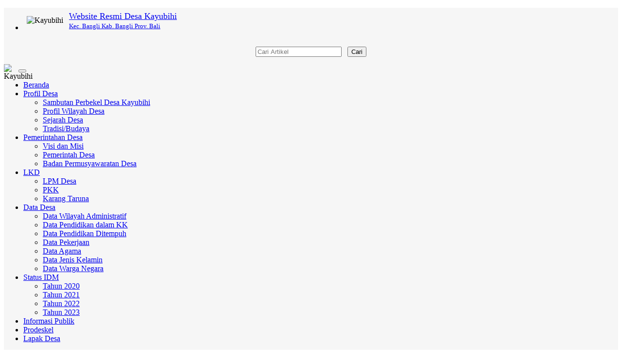

--- FILE ---
content_type: text/html; charset=UTF-8
request_url: https://kayubihi.desa.id/first/kategori/1000
body_size: 77046
content:

<!DOCTYPE html>
<html>
<head>
    <meta http-equiv="Content-Type" content="text/html; charset=utf-8">
    

<meta http-equiv="encoding" content="utf-8">
<meta http-equiv="X-UA-Compatible" content="IE=edge">
<meta name='viewport' content='width=device-width, initial-scale=1' />
<meta name='google' content='notranslate' />
<meta name='theme' content='Natra' />
<meta name='designer' content='Ariandi Ryan Kahfi, S.Pd.' />
<meta name='theme:designer' content='Ariandi Ryan Kahfi, S.Pd.' />
<meta name='theme:version' content='v22.11' />
<meta name="keywords" content="Website Resmi Desa Kayubihi Kecamatan Bangli Kabupaten Bangli"/>
<meta property="og:site_name" content="Desa Kayubihi Kecamatan Bangli Kabupaten Bangli"/>
<meta property="og:type" content="article"/>
<meta property="fb:app_id" content="147912828718">
<title>
	Website Resmi Desa Kayubihi Kecamatan Bangli Kabupaten Bangli</title>

<link rel="shortcut icon" href="https://kayubihi.desa.id/desa/logo/favicon.ico?v9c63d80eca740793f7ee6fb7494c972a"/>
<link rel="stylesheet" href="https://kayubihi.desa.id/vendor/themes/natra/assets/css/bootstrap.min.css">
<link rel="stylesheet" href="https://kayubihi.desa.id/vendor/themes/natra/assets/css/font-awesome.min.css">
<link rel="stylesheet" href="https://kayubihi.desa.id/vendor/themes/natra/assets/css/animate.css">
<link rel="stylesheet" href="https://kayubihi.desa.id/vendor/themes/natra/assets/css/slick.css">
<link rel="stylesheet" href="https://kayubihi.desa.id/vendor/themes/natra/assets/css/theme.min.css">
<link rel="stylesheet" href="https://kayubihi.desa.id/vendor/themes/natra/assets/css/style.min.css">
<link rel='stylesheet' href="https://kayubihi.desa.id/assets/css/font-awesome.min.css?v00d4e2410c50679db2df897af57dcafd"/>
<link rel="stylesheet" href="https://kayubihi.desa.id/assets/css/leaflet.css?v32b246a85101e359b47436ae91d78483"/>
<link rel="stylesheet" href="https://cdn.jsdelivr.net/gh/fancyapps/fancybox@3.5.7/dist/jquery.fancybox.min.css"/>
<link rel="stylesheet" href="https://kayubihi.desa.id/assets/css/mapbox-gl.css?vabd77169b68f1b61bc7aa0ef6a9c7a1e"/>
<link rel="stylesheet" href="https://kayubihi.desa.id/assets/css/peta.css?ve40ede84dd9734a3f854ec2e876bc3d8">
<link rel="stylesheet" href="https://kayubihi.desa.id/assets/bootstrap/css/dataTables.bootstrap.min.css?ved6e46bed80ba860a5585b6916b2bba3">
<link rel="stylesheet" href="https://kayubihi.desa.id/vendor/themes/natra/assets/css/custom.css">

	<meta property="og:title" content="Desa Kayubihi Kecamatan Bangli Kabupaten Bangli"/>
	<meta property="og:url" content="https://kayubihi.desa.id/"/>
	<meta property="og:description" content="Website Resmi Desa Kayubihi Kecamatan Bangli Kabupaten Bangli"/>
<script type="application/x-javascript"> addEventListener("load", function() { setTimeout(hideURLbar, 0); }, false); function hideURLbar(){ if (window.scrollY == 0) window.scrollTo(0,1); } </script>
<script language='javascript' src="https://kayubihi.desa.id/assets/front/js/jquery.min.js?vc9f5aeeca3ad37bf2aa006139b935f0a"></script>
<script language='javascript' src="https://kayubihi.desa.id/assets/front/js/jquery.cycle2.min.js?vb9bef20cec2d668923eb248733b3955e"></script>
<script language='javascript' src="https://kayubihi.desa.id/assets/front/js/jquery.cycle2.carousel.js?v5d295176a7f291909c4efb3761e426c4"></script>
<script src="https://kayubihi.desa.id/vendor/themes/natra/assets/js/bootstrap.min.js"></script>
<script src="https://kayubihi.desa.id/assets/js/leaflet.js?v08cb8781a018744f012bf3c207be9033"></script>
<script src="https://kayubihi.desa.id/assets/front/js/layout.js?v474a5eaeba89fc4145450f075ab10f57"></script>
<script src="https://kayubihi.desa.id/assets/front/js/jquery.colorbox.js?v755b90d149461ccfdd99cb998155ff1f"></script>
<script src="https://kayubihi.desa.id/assets/js/leaflet-providers.js?v39ac3b734a02a90d68faa9e54d250e49"></script>
<script src="https://kayubihi.desa.id/assets/js/highcharts/highcharts.js?veacc1073f611f20f00a4b5721288782a"></script>
<script src="https://kayubihi.desa.id/assets/js/highcharts/highcharts-3d.js?v0c7e9d126406bbc3b1d64a0320712c73"></script>
<script src="https://kayubihi.desa.id/assets/js/highcharts/exporting.js?va4e5fb14e15a7cfaa1147b05bd8384b6"></script>
<script src="https://kayubihi.desa.id/assets/js/highcharts/highcharts-more.js?vdce736a9b0cf090859ffcc2afee1b6fe"></script>
<script src="https://kayubihi.desa.id/assets/js/highcharts/sankey.js?v5a8fdb24a6b6659a8b17a96e11926363"></script>
<script src="https://kayubihi.desa.id/assets/js/highcharts/organization.js?v2c49225a2bde8ab39f994191a11ed210"></script>
<script src="https://kayubihi.desa.id/assets/js/highcharts/accessibility.js?vd90cba6c71505ad406c43678c3a77f7f"></script>
<script src="https://kayubihi.desa.id/assets/js/mapbox-gl.js?vc788fca67ea728be90f67bd7ade94141"></script>
<script src="https://kayubihi.desa.id/assets/js/leaflet-mapbox-gl.js?v2c8932ebc0149b195f899b535db9b0cb"></script>
<script src="https://kayubihi.desa.id/assets/js/peta.js?v7d5aefd96a8a4c1c8736f169fa099cbf"></script>
<script src="https://kayubihi.desa.id/assets/bootstrap/js/jquery.dataTables.min.js?v0fa487036c15318753d118861cd3a55c"></script>
<script src="https://kayubihi.desa.id/assets/bootstrap/js/dataTables.bootstrap.min.js?v19b11075f9b46a3cd26fb39a6f252b5d"></script>
<script src="https://kayubihi.desa.id/assets/js/jquery.validate.min.js?v1a8dc8a74a2bb8fee9bbb298385174a3"></script>
<script src="https://kayubihi.desa.id/assets/js/validasi.js?vfbeb851d7cac6da3f877aa07cf69d421"></script>
<script src="https://kayubihi.desa.id/assets/js/localization/messages_id.js?vc36d3dbfc8e5a7d22a5601604aee8f8f"></script>
<script src="https://kayubihi.desa.id/assets/js/script.js?vab18b79b7437b00291995d3827e85745"></script>
<script type="text/javascript">
	var BASE_URL   = 'https://kayubihi.desa.id/';
</script>
<script src="https://cdn.jsdelivr.net/gh/fancyapps/fancybox@3.5.7/dist/jquery.fancybox.min.js"></script>
<script type="text/javascript">
	window.setTimeout("renderDate()",1);
	days = new Array("Minggu","Senin","Selasa","Rabu","Kamis","Jum'at","Sabtu");
	months = new Array("Januari","Februari","Maret","April","Mei","Juni","Juli","Agustus","September","Oktober","November","Desember");
	function renderDate()
	{
		var mydate = new Date();
		var year = mydate.getYear();
		if (year < 2000)
		{
			if (document.all)
				year = "19" + year;
			else
				year += 1900;
		}
		var day = mydate.getDay();
		var month = mydate.getMonth();
		var daym = mydate.getDate();
		if (daym < 10)
			daym = "0" + daym;
		var hours = mydate.getHours();
		var minutes = mydate.getMinutes();
		var seconds = mydate.getSeconds();
		if (hours <= 9)
			hours = "0" + hours;
		if (minutes <= 9)
			minutes = "0" + minutes;
		if (seconds <= 9)
			seconds = "0" + seconds;
		$('#jam').html("<B>"+days[day]+", "+daym+" "+months[month]+" "+year+"</B><br>"+hours+" : "+minutes+" : "+seconds);
		setTimeout("renderDate()",1000)
	}
</script>
<style type="text/css">
	#jam {
		text-align:center;
		color: #ffffff;
	}
</style>
<div id="fb-root"></div>
<script async defer crossorigin="anonymous" src="https://connect.facebook.net/id_ID/sdk.js#xfbml=1&version=v3.2&appId=147912828718&autoLogAppEvents=1"></script>

<!-- lazy load images -->
<script src="https://kayubihi.desa.id/vendor/themes/natra/assets/js/yall/yall.min.js"></script>

<style>
 

	img.yall_loaded {
	    animation: progressiveReveal 0.2s linear;
	}

	@keyframes progressiveReveal {
    0% {
        opacity: 0;
        transform: scale(1.05)
    }

    to {
        opacity: 1;
        transform: scale(1)
    }
}
	
</style>

<script>
	 let yall_option = {
	    useLoading : true
	}
	var lazyload = new yall(yall_option);

	window.addEventListener('DOMContentLoaded', (e) => {
	  lazyload.run();
	});
</script>


<!--[if lt IE 9]>
<script src="https://kayubihi.desa.id/vendor/themes/natra/assets/js/html5shiv.min.js"></script>
<script src="https://kayubihi.desa.id/vendor/themes/natra/assets/js/respond.min.js"></script>
<![endif]-->
	<script type="text/javascript">
		var csrfParam = 'sidcsrf';
		var getCsrfToken = () => document.cookie.match(new RegExp(csrfParam +'=(\\w+)'))[1]
	</script>
	<script src="https://kayubihi.desa.id/assets/js/anti-csrf.js?v40fdecf5f3d7feb30f54550ffc9220e6"></script>
    <!-- </head> -->
</head>
<body onLoad="renderDate()">
<a class="scrollToTop" href="#"><i class="fa fa-angle-up"></i></a>
<div class="container" style="background-color: #f6f6f6;">
    <header id="header">
        
<div class="row" style="margin-bottom:3px; margin-top:5px;">
	<div class="col-lg-12 col-md-12">
		<div class="header_top">
			<div class="header_top_left"style="margin-bottom:0px;">
				<ul class="top_nav">
					<li>
						<table>
							<tr>
								<td class="hidden-xs"><img class="tlClogo" src="https://kayubihi.desa.id/desa/logo/logo_desa__sid__KxalM1n.jpg" width="30" valign="top" alt="Kayubihi"/></td>
								<td>
									<a href="https://kayubihi.desa.id/">
										<font size="4">Website Resmi Desa Kayubihi									</font><br /><font size="2">
										Kec. Bangli										Kab. Bangli										Prov. Bali									</font>
								</a>
							</td>
						</tr>
					</table>
				</li>
			</ul>
    		</div>
    		<div class="navbar-right" style="margin-right: 0px; margin-top: 15px; margin-bottom: 3px;">
    			<form method=get action="https://kayubihi.desa.id/" class="form-inline">
    				<table align="center"><tr><td><input type="text" name="cari" maxlength="50" class="form-control" value="" placeholder="Cari Artikel"></td>
					<td><button type="submit" class="btn btn-primary">Cari</button></td></tr></table>
				</form>
			</div>
		</div>
	</div>
</div>    </header>
    <div id="navarea">
        
<nav class="navbar navbar-default" role="navigation">
    <div class="container-fluid">
        <div class="navbar-header">
            <div class="row visible-xs">
            <div class="col-xs-6 visible-xs">
                <img src="https://kayubihi.desa.id/desa/logo/logo_desa__sid__KxalM1n.jpg" class="cardz hidden-lg hidden-md" width="30" align="left" alt="Kayubihi"/>
            </div>
            <div class="col-xs-6 visible-xs">
                <button type="button" class="navbar-toggle collapsed" data-toggle="collapse" data-target="#navbar" aria-expanded="false" aria-controls="navbar">
                    <span class="sr-only">Toggle navigation</span>
                    <span class="icon-bar"></span>
                    <span class="icon-bar"></span>
                    <span class="icon-bar"></span>
                </button>
            </div>
            </div>
        </div>
        <div id="navbar" class="navbar-collapse collapse">
            <ul class="nav navbar-nav custom_nav">
                <li class=""><a href="https://kayubihi.desa.id/">Beranda</a></li>
				                <li class="dropdown">
                    <a class="dropdown-toggle" href="https://kayubihi.desa.id/artikel/2013/7/29/profil-desa">Profil Desa<span class="caret"></span></a>
                                        <ul class="dropdown-menu">
                                                <li>
                            <a href="https://kayubihi.desa.id/artikel/2017/1/10/sambutan-kepala-desa-kayubihi">Sambutan Perbekel Desa Kayubihi</a>
                        </li>
                                                <li>
                            <a href="https://kayubihi.desa.id/artikel/2016/8/26/wilayah-desa">Profil Wilayah Desa</a>
                        </li>
                                                <li>
                            <a href="https://kayubihi.desa.id/artikel/2018/6/22/sejarah-desa">Sejarah Desa</a>
                        </li>
                                                <li>
                            <a href="https://kayubihi.desa.id/artikel/kategori/tradisibudaya">Tradisi/Budaya</a>
                        </li>
                                            </ul>
                                    </li>
                                <li class="dropdown">
                    <a class="dropdown-toggle" href="https://kayubihi.desa.id/artikel/2017/6/29/pemerintahan-desa">Pemerintahan Desa<span class="caret"></span></a>
                                        <ul class="dropdown-menu">
                                                <li>
                            <a href="https://kayubihi.desa.id/artikel/2016/1/1/visi-dan-misi">Visi dan Misi</a>
                        </li>
                                                <li>
                            <a href="https://kayubihi.desa.id/artikel/2016/8/24/pemerintah-desa">Pemerintah Desa</a>
                        </li>
                                                <li>
                            <a href="https://kayubihi.desa.id/artikel/2019/12/1/badan-permusyawaratan-desa">Badan Permusyawaratan Desa</a>
                        </li>
                                            </ul>
                                    </li>
                                <li class="dropdown">
                    <a class="dropdown-toggle" href="https://kayubihi.desa.id/artikel/2013/7/29/lembaga-pemberdayaan-masyarakat-desa">LKD<span class="caret"></span></a>
                                        <ul class="dropdown-menu">
                                                <li>
                            <a href="https://kayubihi.desa.id/artikel/2013/7/29/lembaga-pemberdayaan-masyarakat-desa">LPM Desa</a>
                        </li>
                                                <li>
                            <a href="https://kayubihi.desa.id/artikel/2014/4/30/pkk">PKK</a>
                        </li>
                                                <li>
                            <a href="https://kayubihi.desa.id/artikel/2014/4/30/karang-taruna">Karang Taruna</a>
                        </li>
                                            </ul>
                                    </li>
                                <li class="dropdown">
                    <a class="dropdown-toggle" href="https://kayubihi.desa.id/artikel/2016/8/24/data-desa">Data Desa<span class="caret"></span></a>
                                        <ul class="dropdown-menu">
                                                <li>
                            <a href="https://kayubihi.desa.id/data-wilayah">Data Wilayah Administratif</a>
                        </li>
                                                <li>
                            <a href="https://kayubihi.desa.id/first/statistik/0">Data Pendidikan dalam KK</a>
                        </li>
                                                <li>
                            <a href="https://kayubihi.desa.id/first/statistik/14">Data Pendidikan Ditempuh</a>
                        </li>
                                                <li>
                            <a href="https://kayubihi.desa.id/first/statistik/1">Data Pekerjaan</a>
                        </li>
                                                <li>
                            <a href="https://kayubihi.desa.id/first/statistik/3">Data Agama</a>
                        </li>
                                                <li>
                            <a href="https://kayubihi.desa.id/first/statistik/4">Data Jenis Kelamin</a>
                        </li>
                                                <li>
                            <a href="https://kayubihi.desa.id/first/statistik/13">Data Warga Negara</a>
                        </li>
                                            </ul>
                                    </li>
                                <li class="dropdown">
                    <a class="dropdown-toggle" href="#">Status IDM<span class="caret"></span></a>
                                        <ul class="dropdown-menu">
                                                <li>
                            <a href="https://kayubihi.desa.id/status-idm/2020">Tahun 2020</a>
                        </li>
                                                <li>
                            <a href="https://kayubihi.desa.id/status-idm/2021">Tahun 2021</a>
                        </li>
                                                <li>
                            <a href="https://kayubihi.desa.id/status-idm/2022">Tahun 2022</a>
                        </li>
                                                <li>
                            <a href="https://kayubihi.desa.id/status-idm/2023">Tahun 2023</a>
                        </li>
                                            </ul>
                                    </li>
                                <li class="dropdown">
                    <a class="dropdown-toggle" href="https://kayubihi.desa.id/informasi_publik">Informasi Publik</a>
                                    </li>
                                <li class="dropdown">
                    <a class="dropdown-toggle" href="https://prodeskel.binapemdes.kemendagri.go.id/mpublik/">Prodeskel</a>
                                    </li>
                                <li class="dropdown">
                    <a class="dropdown-toggle" href="https://kayubihi.desa.id/lapak">Lapak Desa</a>
                                    </li>
                            </ul>
		</div>
    </div>
</nav>    </div>
    <div class="row">
        <section>
            <div class="content_bottom">
                <div class="col-lg-9 col-md-9">
                    
<div class="content_left" style="margin-bottom:10px;">
    <div class="archive_style_1">
        <div style="margin-top:10px;">
                        <marquee onmouseover="this.stop()" onmouseout="this.start()">
                
	<span class="teks" style="font-family: Oswald; padding-right: 50px;">
		Selamat datang di Website Resmi Desa Kayubihi, semoga bisa memberi manfaat bagi seluruh masyarakat					<a href="https://kayubihi.desa.id/artikel/" rel="noopener noreferrer" title="Baca Selengkapnya"></a>
			</span>
            </marquee>
                    </div>
        
<div class="slick_slider" style="margin-bottom:5px;">
				<div class="single_iteam active" data-artikel="420"  onclick="location.href='artikel/2022/7/4/musrenbang-desa-kayubihi-tahun-ta-2023'" >
			<img class="tlClogo" src="https://kayubihi.desa.id/desa/upload/artikel/sedang_1657164767_IMG-20220707-WA0010.jpg">
			<div class="textgambar hidden-xs">MUSRENBANG DESA KAYUBIHI TAHUN TA. 2023</div>
		</div>
						<div class="single_iteam " data-artikel="416"  onclick="location.href='artikel/2022/6/23/bulan-bung-karno-iv-desa-kayubihi'" >
			<img class="tlClogo" src="https://kayubihi.desa.id/desa/upload/artikel/sedang_1656042210_IMG-20220624-WA0018.jpg">
			<div class="textgambar hidden-xs">Memperingati Bulan Bung Karno  Ke- IV Pemerintah Desa Kayubihi Menggelar Lomba-Lomba</div>
		</div>
						<div class="single_iteam " data-artikel="406"  onclick="location.href='artikel/2022/5/12/penyaluran-blt-dana-desa-bulan-mei-tahun-2022-1'" >
			<img class="tlClogo" src="https://kayubihi.desa.id/desa/upload/artikel/sedang_1652416974_IMG-20220513-WA0057_copy_720x340.jpg">
			<div class="textgambar hidden-xs">Penyaluran BLT Dana Desa Bulan mei Tahun 2022</div>
		</div>
						<div class="single_iteam " data-artikel="178"  onclick="location.href='artikel/2020/3/30/pembuatan-posko-penanggulangan-covid-19'" >
			<img class="tlClogo" src="https://kayubihi.desa.id/desa/upload/artikel/sedang_1588653053_posko.jpg">
			<div class="textgambar hidden-xs">Pembuatan Posko Penanggulangan Covid-19</div>
		</div>
		</div>
<script>
	$('.tlClogo').bind('contextmenu', function(e) {
		return false;
	});
</script>                            </div>
                                            <div class="single_category wow fadeInDown">
        <h2> <span class="bold_line"><span></span></span> <span class="solid_line"></span> <span class="title_text">Artikel Kategori 1000</span> </h2>
    </div>
        <div class="business_category_left wow fadeInDown" id="artikel-blank">
        <div class="box box-warning box-solid">
            <div class="box-header"><h3 class="box-title">Maaf, belum ada data</h3></div>
            <div class="box-body">
                <p>Belum ada artikel yang dituliskan dalam Artikel Kategori 1000</p>
                <p>Silakan kunjungi situs web kami dalam waktu dekat.</p>
            </div>
        </div>
    </div>
    </div>


                </div>
                <div class="col-lg-3 col-md-3">
                    
<div class="content_right">
	<div id="jam" style="margin:5px 0 5px 0; background:#e64946;border:3px double #ffffff;padding:3px;width:auto;" align="center;"></div>

	<div class="single_bottom_rightbar">
		<h2><i class="fa fa-lock"></i>&ensp;MASUK</h2>
		<div class="tab-pane fade in active">
			<a href="https://kayubihi.desa.id/siteman" class="btn btn-primary btn-block" rel="noopener noreferrer" target="_blank">ADMIN</a>
						<a href="https://kayubihi.desa.id/layanan-mandiri" class="btn btn-success btn-block" rel="noopener noreferrer" target="_blank">LAYANAN MANDIRI</a>
					</div>
	</div>

	<!-- Tampilkan Widget -->
													<div class="single_bottom_rightbar">
					<h2><i class="fa fa-folder"></i>&ensp;WA Layanan Desa</h2>
					<div class="box-body">
						<h1>
  Hubungi Kami
</h1><a href="https://wa.me/+6283114413177"><img src=
"https://kayubihi.desa.id/desa/wa.png" alt="Hubungi Kami" width=
"50" height="50"></a>					</div>
				</div>
															
<link type='text/css' href="https://kayubihi.desa.id/assets/front/css/slider.css" rel='Stylesheet' />
<script src="https://kayubihi.desa.id/assets/front/js/jquery.cycle2.caption2.min.js"></script>
<style type="text/css">
	#aparatur_desa .cycle-pager span {
		height: 10px;
		width: 10px;
	}

	.cycle-slideshow {
		max-height: none;
		margin-bottom: 0px;
		border: 0px;
	}

	.cycle-next,
	.cycle-prev {
		mix-blend-mode: difference;
	}
</style>

<!-- widget Aparatur Desa -->
<div class="single_bottom_rightbar">
	<h2 class="box-title">
		<i class="fa fa-user"></i>&ensp;Aparatur Desa	</h2>
	<div class="box-body">
		<div class="content_middle_middle">
			<div id="aparatur_desa" class="cycle-slideshow" data-cycle-pause-on-hover=true data-cycle-fx=scrollHorz data-cycle-timeout=2000 data-cycle-caption-plugin=caption2 data-cycle-overlay-fx-out="slideUp" data-cycle-overlay-fx-in="slideDown" data-cycle-auto-height=4:6>
									<span class="cycle-pager"></span> <!-- Untuk membuat tanda bulat atau link pada slider -->
																		<img data-src="https://kayubihi.desa.id/desa/upload/user_pict/1738920498455001.png" src="https://kayubihi.desa.id/assets/images/img-loader.gif" class="yall_lazy" data-cycle-title="<span class='cycle-overlay-title'>I WAYAN SUGANDA,SH</span>" data-cycle-desc="Perbekel">
														<img data-src="https://kayubihi.desa.id/desa/upload/user_pict/1738920498764584.jpg" src="https://kayubihi.desa.id/assets/images/img-loader.gif" class="yall_lazy" data-cycle-title="<span class='cycle-overlay-title'>I NYOMAN SUADIYASA</span>" data-cycle-desc="Sekretaris Desa">
														<img data-src="https://kayubihi.desa.id/desa/upload/user_pict/173892049825289.png" src="https://kayubihi.desa.id/assets/images/img-loader.gif" class="yall_lazy" data-cycle-title="<span class='cycle-overlay-title'>NI KETUT SUTRI</span>" data-cycle-desc="Kasi Pelayanan Umum">
														<img data-src="https://kayubihi.desa.id/desa/upload/user_pict/1738920498801091.png" src="https://kayubihi.desa.id/assets/images/img-loader.gif" class="yall_lazy" data-cycle-title="<span class='cycle-overlay-title'>I DEWA AYU MADE SUPRANINGRAT</span>" data-cycle-desc="Kasi Kesejahteraan Rakyat">
														<img data-src="https://kayubihi.desa.id/desa/upload/user_pict/1738920498990482.png" src="https://kayubihi.desa.id/assets/images/img-loader.gif" class="yall_lazy" data-cycle-title="<span class='cycle-overlay-title'>I WAYAN PURTIKA</span>" data-cycle-desc="Kasi Pemerintahan">
														<img data-src="https://kayubihi.desa.id/desa/upload/user_pict/1738920498204685.jpg" src="https://kayubihi.desa.id/assets/images/img-loader.gif" class="yall_lazy" data-cycle-title="<span class='cycle-overlay-title'>I WAYAN SUCITA</span>" data-cycle-desc="Kaur Perencanaan">
														<img data-src="https://kayubihi.desa.id/desa/upload/user_pict/1738920498547412.jpg" src="https://kayubihi.desa.id/assets/images/img-loader.gif" class="yall_lazy" data-cycle-title="<span class='cycle-overlay-title'>I WAYAN MUDIARSA</span>" data-cycle-desc="Kaur Keuangan">
														<img data-src="https://kayubihi.desa.id/desa/upload/user_pict/1738920498771012.png" src="https://kayubihi.desa.id/assets/images/img-loader.gif" class="yall_lazy" data-cycle-title="<span class='cycle-overlay-title'>I WAYAN PENDI HARISTANTYA NEGARA</span>" data-cycle-desc="Kaur Umum">
														<img data-src="https://kayubihi.desa.id/desa/upload/user_pict/1738920498361237.jpg" src="https://kayubihi.desa.id/assets/images/img-loader.gif" class="yall_lazy" data-cycle-title="<span class='cycle-overlay-title'>I NENGAH MUDIASA</span>" data-cycle-desc="Kelian Banjar Dinas  Gebagan">
														<img data-src="https://kayubihi.desa.id/desa/upload/user_pict/1738920498700512.jpg" src="https://kayubihi.desa.id/assets/images/img-loader.gif" class="yall_lazy" data-cycle-title="<span class='cycle-overlay-title'>I WAYAN PARWATA</span>" data-cycle-desc="Kelian Banjar Dinas  Bangklet">
														<img data-src="https://kayubihi.desa.id/desa/upload/user_pict/1738920498111744.jpg" src="https://kayubihi.desa.id/assets/images/img-loader.gif" class="yall_lazy" data-cycle-title="<span class='cycle-overlay-title'>I NYOMAN SUDANA</span>" data-cycle-desc="Kelian Banjar Dinas Kutaundisan">
														<img data-src="https://kayubihi.desa.id/desa/upload/user_pict/1738920498311335.png" src="https://kayubihi.desa.id/assets/images/img-loader.gif" class="yall_lazy" data-cycle-title="<span class='cycle-overlay-title'>I WAYAN AGUS SASTRAWAN</span>" data-cycle-desc="Kelian Banjar Dinas  Cingang">
														<img data-src="https://kayubihi.desa.id/desa/upload/user_pict/1738920498817965.jpg" src="https://kayubihi.desa.id/assets/images/img-loader.gif" class="yall_lazy" data-cycle-title="<span class='cycle-overlay-title'>I NENGAH SEDANA</span>" data-cycle-desc="Kelian Banjar Dinas  Mampeh">
														<img data-src="https://kayubihi.desa.id/desa/upload/user_pict/1738920498512590.jpg" src="https://kayubihi.desa.id/assets/images/img-loader.gif" class="yall_lazy" data-cycle-title="<span class='cycle-overlay-title'>I NENGAH MERTADANA</span>" data-cycle-desc="Kelian Banjar Dinas  Kayubihi">
														<img data-src="https://kayubihi.desa.id/desa/upload/user_pict/1738920498215586.png" src="https://kayubihi.desa.id/assets/images/img-loader.gif" class="yall_lazy" data-cycle-title="<span class='cycle-overlay-title'>I NYOMAN DARMAWAN</span>" data-cycle-desc="Kelian Banjar Dinas Kayang">
														<img data-src="https://kayubihi.desa.id/desa/upload/user_pict/1738920498500126.jpg" src="https://kayubihi.desa.id/assets/images/img-loader.gif" class="yall_lazy" data-cycle-title="<span class='cycle-overlay-title'>I NYOMAN PADMA</span>" data-cycle-desc="Kelian Banjar Dinas  Jangkaan">
														<img data-src="https://kayubihi.desa.id/desa/upload/user_pict/1738920498539402.jpg" src="https://kayubihi.desa.id/assets/images/img-loader.gif" class="yall_lazy" data-cycle-title="<span class='cycle-overlay-title'>I WAYAN SULASTRA</span>" data-cycle-desc="Kelian Banjar Dinas Pucangan">
							</div>
		</div>
	</div>
</div>															
<div class="">
	<div class="single_bottom_rightbar">
		<h2>
			<i class="fa fa-map-marker"></i>&ensp;Peta Wilayah Desa		</h2>
	</div>
	<div class="single_bottom_rightbar">
		<div id="map_wilayah" style="height:200px;"></div>
		<a href="https://www.openstreetmap.org/#map=15/-8.375496054673942/115.36777496337892" class="btn btn-primary btn-block" rel="noopener noreferrer" target="_blank">Buka Peta</a>
	</div>
</div>

<script>
	//Jika posisi kantor desa belum ada, maka posisi peta akan menampilkan seluruh Indonesia
			var posisi = [-8.375496054673942,115.36777496337892];
		var zoom = 15;
	
	
	var options = {
		maxZoom: 30,
		minZoom: 1,
	};

	//Style polygon
	var style_polygon = {
		stroke: true,
		color: '#FF0000',
		opacity: 1,
		weight: 2,
		fillColor: '#8888dd',
		fillOpacity: 0.5
	};
	var wilayah_desa = L.map('map_wilayah', options).setView(posisi, zoom);

	//Menampilkan BaseLayers Peta
	var baseLayers = getBaseLayers(wilayah_desa, "", "5");

	L.control.layers(baseLayers, null, {position: 'topright', collapsed: true}).addTo(wilayah_desa);

			var polygon_desa = [[[[-8.365982773474746,115.3927516937256],[-8.37464424733902,115.39103507995607],[-8.379399484372668,115.38897514343263],[-8.394344136446803,115.38245201110841],[-8.398759491798588,115.37489891052248],[-8.40045769202015,115.36871910095216],[-8.400287872332452,115.3572177886963],[-8.357151268530028,115.36202430725099],[-8.36292573671453,115.39481163024904]]]];
		var kantor_desa = L.polygon(polygon_desa, style_polygon).bindTooltip("Wilayah Desa").addTo(wilayah_desa);
		wilayah_desa.fitBounds(kantor_desa.getBounds());
	</script>															
<style type="text/css">
	#agenda .tab-content { margin-top: 0px; }
</style>

<div class="single_bottom_rightbar">
	<h2><a href="https://kayubihi.desa.id/first/kategori/1000"><i class="fa fa-calendar"></i>&ensp;Agenda</a></h2>
	<div id="agenda" class="box-body">
		<ul class="nav nav-tabs">
											</ul>
		<div class="tab-content">
							<p>Belum ada agenda</p>
					</div>
	</div>
</div>															<div class="single_bottom_rightbar">
					<h2><i class="fa fa-folder"></i>&ensp;Perpustakaan Desa </h2>
					<div class="box-body">
						 <a href='first/kategori/23'>
<img src='https://kayubihi.desa.id/desa/pustaka.png' width='274' height='240' title='PERPUSTAKAAN DIGITAL' alt='PERPUSTAKAAN DESA' border='none'>                                                                                                                          					</div>
				</div>
															
<div class="single_bottom_rightbar">
	<h2><i class="fa fa-book"></i> <a href="https://kayubihi.desa.id/galeri">&ensp;Galeri</a></h2>
	<div class="latest_slider">
		<div class="slick_slider">
												<div class="single_iteam"><img src="https://kayubihi.desa.id/desa/upload/galeri/kecil_Jbnv1B_14488181_2123929637831577_7278065560473042944_n.jpg" alt="Album : Ngusaba Kelod">
						<h2><a class="slider_tittle" href="https://kayubihi.desa.id/galeri/83">Ngusaba Kelod</a></h2>
					</div>
																<div class="single_iteam"><img src="https://kayubihi.desa.id/desa/upload/galeri/kecil_g5Cd3r_IMG_20180808_173930.jpg" alt="Album : Lomba Penjor Hias Dalam Rangka Hut RI ke-73">
						<h2><a class="slider_tittle" href="https://kayubihi.desa.id/galeri/103">Lomba Penjor Hias Dalam Rangka Hut RI ke-73</a></h2>
					</div>
																<div class="single_iteam"><img src="https://kayubihi.desa.id/desa/upload/galeri/kecil_Px4tWQ_IMG-20180826-WA0001.jpg" alt="Album : Gerak Jalan PKK Desa Kayubihi">
						<h2><a class="slider_tittle" href="https://kayubihi.desa.id/galeri/86">Gerak Jalan PKK Desa Kayubihi</a></h2>
					</div>
																<div class="single_iteam"><img src="https://kayubihi.desa.id/desa/upload/galeri/kecil_ehtdK8_WhatsApp+Image+2018-09-18+at+13.26.31.jpeg" alt="Album : Penilaian 10 Program Pokok PKK di Desa Kayubihi">
						<h2><a class="slider_tittle" href="https://kayubihi.desa.id/galeri/94">Penilaian 10 Program Pokok PKK di Desa Kayubihi</a></h2>
					</div>
									</div>
	</div>
</div>
															<div class="single_bottom_rightbar">
					<h2><i class="fa fa-folder"></i>&ensp;Peta Desa</h2>
					<div class="box-body">
						                                                                        <iframe src="https://www.google.com/maps/embed?pb=!1m18!1m12!1m3!1d44657.20473040116!2d115.33609362813841!3d-8.384290363813273!2m3!1f0!2f0!3f0!3m2!1i1024!2i768!4f13.1!3m3!1m2!1s0x2dd21ebb66af3f23:0x5030bfbca82fe80!2sKayubihi,+Bangli+Sub-District,+Bangli+Regency,+Bali!5e0!3m2!1sen!2sid!4v1533361286944" width="274" height="400" frameborder="0"  allowfullscreen></iframe>                                                                                                     					</div>
				</div>
															
<!-- TODO: Pindahkan ke external css -->
<style>
	#sinergi_program
	{
		text-align: center;
	}

	#sinergi_program table
	{
		margin: auto;
	}

	#sinergi_program img
	{
		max-width: 100%;
		max-height: 100%;
		transition: all 0.5s;
		-o-transition: all 0.5s;
		-moz-transition: all 0.5s;
		-webkit-transition: all 0.5s;
	}

	#sinergi_program img:hover
	{
		transition: all 0.3s;
		-o-transition: all 0.3s;
		-moz-transition: all 0.3s;
		-webkit-transition: all 0.3s;
		transform: scale(1.5);
		-moz-transform: scale(1.5);
		-o-transform: scale(1.5);
		-webkit-transform: scale(1.5);
		box-shadow: 2px 2px 6px rgba(0,0,0,0.5);
	}
</style>
<div class="single_bottom_rightbar">
	<h2 class="box-title"><i class="fa fa-external-link"></i>&ensp;Sinergi Program</h2>
	<div id="sinergi_program" class="box-body">
		<table>
			
							<tr>
					<td >
																			<span style="display: inline-block; width: 48%">
								<a href="http://prodeskel.binapemdes.kemendagri.go.id/mpublik/" rel="noopener noreferrer" target="_blank"><img src="https://kayubihi.desa.id/desa/upload/widgets/1661556273_prodeskel.jpg" style="float:left; margin:0px 0px 0px 0px;" alt="ProDeskel" /></a>
							</span>
													<span style="display: inline-block; width: 48%">
								<a href="https://www.pajak.go.id/" rel="noopener noreferrer" target="_blank"><img src="https://kayubihi.desa.id/desa/upload/widgets/1661556273_e-billing.jpg" style="float:left; margin:0px 0px 0px 0px;" alt="Pajak.go.id" /></a>
							</span>
											</td>
				</tr>
							<tr>
					<td >
																			<span style="display: inline-block; width: 48%">
								<a href="https://sid.kemendesa.go.id/sdgs" rel="noopener noreferrer" target="_blank"><img src="https://kayubihi.desa.id/desa/upload/widgets/1661556273_sdgs-desa.jpg" style="float:left; margin:0px 0px 0px 0px;" alt="SDGs Desa" /></a>
							</span>
													<span style="display: inline-block; width: 48%">
								<a href="https://siks.kemensos.go.id/" rel="noopener noreferrer" target="_blank"><img src="https://kayubihi.desa.id/desa/upload/widgets/1661556273_siks-ng.jpg" style="float:left; margin:0px 0px 0px 0px;" alt="SIKS-NG" /></a>
							</span>
											</td>
				</tr>
					</table>
	</div>
</div>
															
<div class="single_bottom_rightbar">
	<h2><i class="fa fa-tags"></i>&ensp;Menu Kategori</h2>
	<ul id="ul-menu" class="sidebar-latest">
					<li>
				<a href="https://kayubihi.desa.id/artikel/kategori/perpustakaan-online">
					Perpustakaan Online				</a>
							</li>
					<li>
				<a href="https://kayubihi.desa.id/artikel/kategori/berita-desa">
					Berita Desa				</a>
							</li>
					<li>
				<a href="https://kayubihi.desa.id/artikel/kategori/agenda-desa">
					Agenda Desa				</a>
							</li>
					<li>
				<a href="https://kayubihi.desa.id/artikel/kategori/panduan-layanan-desa">
					Panduan Layanan Desa				</a>
							</li>
					<li>
				<a href="https://kayubihi.desa.id/artikel/kategori/peraturan-desa">
					Peraturan Desa				</a>
							</li>
					<li>
				<a href="https://kayubihi.desa.id/artikel/kategori/laporan-desa">
					Laporan Desa				</a>
							</li>
					<li>
				<a href="https://kayubihi.desa.id/artikel/kategori/produk-desa">
					Produk Desa				</a>
							</li>
					<li>
				<a href="https://kayubihi.desa.id/artikel/kategori/tradisibudaya">
					Tradisi/Budaya				</a>
							</li>
			</ul>
</div>
															
<style type="text/css">
	.highcharts-xaxis-labels tspan {font-size: 8px;}
</style>
<div class="single_bottom_rightbar">
	<h2><a href="https://kayubihi.desa.id/first/statistik/4"><i class="fa fa-bar-chart"></i>&ensp;Statistik</a></h2>
	<script type="text/javascript">
		$(function () {
			var chart_widget;
			$(document).ready(function () {
					// Build the chart
					chart_widget = new Highcharts.Chart({
						chart: {
							renderTo: 'container_widget',
							plotBackgroundColor: null,
							plotBorderWidth: null,
							plotShadow: false
						},
						title: {
							text: 'Jumlah Penduduk'
						},
						yAxis: {
							title: {
								text: 'Jumlah'
							}
						},
						xAxis: {
							categories:
							[
																								['2854 <br> LAKI-LAKI'],
																																['2727 <br> PEREMPUAN'],
																																																														['5581 <br> TOTAL'],
																						]
						},
						legend: {
							enabled:false
						},
						plotOptions: {
							series: {
								colorByPoint: true
							},
							column: {
								pointPadding: 0,
								borderWidth: 0
							}
						},
						series: [{
							type: 'column',
							name: 'Populasi',
							data: [
																								['LAKI-LAKI',2854],
																																['PEREMPUAN',2727],
																																																														['TOTAL',5581],
																						]
						}]
					});
				});

		});
	</script>
	<div id="container_widget" style="width: 100%; height: 300px; margin: 0 auto"></div>
</div>
															
<div class="single_bottom_rightbar">
	<h2><i class="fa fa-comments"></i>&ensp;Komentar</h2>
	<div id="mostPopular2" class="tab-pane fade in active" role="tabpanel">
		<ul id="ul-menu">
			<div class="box-body">
				<marquee onmouseover="this.stop()" onmouseout="this.start()" scrollamount="3" direction="up" width="100%" height="280" align="center" behavior=”alternate”>
					<ul class="sidebar-latest" id="li-komentar">
													<li>
								<table class="table table-bordered table-striped dataTable table-hover">
									<thead class="bg-gray disabled color-palette">
										<tr>
											<th><i class="fa fa-comment"></i> Ni nengah yusniati</th>
										</tr>
									</thead>
									<tbody>
										<tr>
											<td>
												<font color='green'><small>24 Maret 2022 12:07:58</small></font><br/>Apa membuka lowongan dropship?...<a href="https://kayubihi.desa.id/artikel/2019/10/31/kerajinan-anyaman-sokasi-desa-kayubihi-kecamatan-banglikab-bangli-1">selengkapnya</a>
											</td>
										</tr>
									</tbody>
								</table>
							</li>
													<li>
								<table class="table table-bordered table-striped dataTable table-hover">
									<thead class="bg-gray disabled color-palette">
										<tr>
											<th><i class="fa fa-comment"></i> Putu</th>
										</tr>
									</thead>
									<tbody>
										<tr>
											<td>
												<font color='green'><small>30 Juli 2021 14:59:19</small></font><br/>Info harga min?...<a href="https://kayubihi.desa.id/artikel/2019/10/31/kerajinan-anyaman-sokasi-desa-kayubihi-kecamatan-banglikab-bangli-1">selengkapnya</a>
											</td>
										</tr>
									</tbody>
								</table>
							</li>
													<li>
								<table class="table table-bordered table-striped dataTable table-hover">
									<thead class="bg-gray disabled color-palette">
										<tr>
											<th><i class="fa fa-comment"></i> I WAYAN DARSANA</th>
										</tr>
									</thead>
									<tbody>
										<tr>
											<td>
												<font color='green'><small>16 Juli 2020 11:36:33</small></font><br/>Mantaf....
Ciptakan transfaransi anggaran melalui...<a href="https://kayubihi.desa.id/artikel/2020/7/10/realisasi-penggunaan-dana-desa-dds-desa-kayubihi-tahun-anggaran-2020">selengkapnya</a>
											</td>
										</tr>
									</tbody>
								</table>
							</li>
													<li>
								<table class="table table-bordered table-striped dataTable table-hover">
									<thead class="bg-gray disabled color-palette">
										<tr>
											<th><i class="fa fa-comment"></i> I Wayan Aman</th>
										</tr>
									</thead>
									<tbody>
										<tr>
											<td>
												<font color='green'><small>14 November 2019 07:56:44</small></font><br/>mohon admin lebih update..dan web ini dirancang juga...<a href="https://kayubihi.desa.id/artikel/2017/1/10/sambutan-kepala-desa-kayubihi">selengkapnya</a>
											</td>
										</tr>
									</tbody>
								</table>
							</li>
											</ul>
				</marquee>
			</div>
		</ul>
	</div>
</div>
															
<div class="single_bottom_rightbar">
	<h2><i class="fa fa-globe"></i>&ensp;Media Sosial</h2>
	<div class="box-body">
									<a href="https://www.facebook.com/kayubihi" rel="noopener noreferrer" target="_blank">
					<img src="https://kayubihi.desa.id/assets/front/fb.png" alt="Facebook" style="width:50px;height:50px;"/>
				</a>
																											<a href="https://api.whatsapp.com/send?phone=6283114413177" rel="noopener noreferrer" target="_blank">
					<img src="https://kayubihi.desa.id/assets/front/wa.png" alt="WhatsApp" style="width:50px;height:50px;"/>
				</a>
						</div>
</div>
																														
<style type="text/css">
	button.btn {
		margin-left: 0px;
	}

	#collapse2 {
		margin-top: 5px;
	}

	button[aria-expanded=true] .fa-chevron-down {
		display: none;
	}

	button[aria-expanded=false] .fa-chevron-up {
		display: none;
	}

	.tabel-info {
		width: 100%;
	}

	.tabel-info, tr {
		border-bottom: 1px;
		border: 0px solid;
	}

	.tabel-info, td {
		border: 0px solid;
		height: 30px;
		padding: 5px;
	}
</style>

<!-- widget Peta Lokasi Kantor Desa -->
<div class="single_bottom_rightbar">
	<h2><i class="fa fa-map-marker"></i>&ensp;Peta Lokasi Kantor</h2>
		<div class="box-body">
			<div id="map_canvas" style="height:200px;"></div>
			<button class="btn btn-success btn-block"><a href="https://www.openstreetmap.org/#map=15/-8.375496054673942/115.36777496337892" style="color:#fff;" rel="noopener noreferrer" target="_blank">Buka Peta</a></button>
			<button class="btn btn-success btn-block" data-toggle="collapse" data-target="#collapse2" aria-expanded="false">
				Detail
				<i class="fa fa-chevron-up pull-right"></i>
				<i class="fa fa-chevron-down pull-right"></i>
			</button>
			<div id="collapse2" class="panel-collapse collapse">
				<br>
									<img class="img-responsive" src="https://kayubihi.desa.id/desa/logo/IMG_20210621_093438__sid__mb8JLBh.jpg" alt="Kantor Desa">
					<hr>
								<div class="info-desa">
					<table class="table-info">
						<tr>
							<td width="25%">Alamat</td>
							<td>:</td>
							<td width="70%">Jln. Veteran, Desa Kayubihi, Bangli</td>
						</tr>
						<tr>
							<td width="25%">Desa </td>
							<td>:</td>
							<td width="70%">Kayubihi</td>
						</tr>
						<tr>
							<td width="25%">Kecamatan</td>
							<td>:</td>
							<td width="70%">Bangli</td>
						</tr>
						<tr>
							<td width="25%">Kabupaten</td>
							<td>:</td>
							<td width="70%">Bangli</td>
						</tr>
						<tr>
							<td width="25%">Kodepos</td>
							<td>:</td>
							<td width="70%">80614</td>
						</tr>
						<tr>
							<td width="25%">Telepon</td>
							<td>:</td>
							<td width="70%">03665501182</td>
						</tr>
						<tr>
							<td width="25%">Email</td>
							<td>:</td>
							<td width="70%">kayubihidesaku@gmail.com</td>
						</tr>
					</table>
				</div>
			</div>
		</div>
	</div>
</div>

<script>
	//Jika posisi kantor desa belum ada, maka posisi peta akan menampilkan seluruh Indonesia
			var posisi = [-8.375496054673942,115.36777496337892];
		var zoom = 15;
	
	var options = {
		maxZoom: 30,
		minZoom: 1,
	};

	var lokasi_kantor = L.map('map_canvas', options).setView(posisi, zoom);

	//Menampilkan BaseLayers Peta
	var baseLayers = getBaseLayers(lokasi_kantor, "", "5");

	L.control.layers(baseLayers, null, {position: 'topright', collapsed: true}).addTo(lokasi_kantor);

	//Jika posisi kantor desa belum ada, maka posisi peta akan menampilkan seluruh Indonesia
			var kantor_desa = L.marker(posisi).addTo(lokasi_kantor);
	</script>															
<div class="archive_style_1">
	<div class="single_bottom_rightbar">
		<h2 class="box-title">
			<i class="fa fa-bar-chart-o"></i>&ensp;Statistik Pengunjung		</h2>
		<div class="data-case-container">
			<ul class="ants-right-headline">
				<li class="info-case">
					<table style="width: 100%;" cellpadding="0" cellspacing="0" class="table table-striped table-inverse counter" >
						<tr>
							<td class="description">Hari ini</td><td class="dot">:</td><td class="case">49</td>
						</tr>
						<tr>
							<td class="description">Kemarin</td><td class="dot">:</td><td class="case">2.271</td>
						</tr>
						<tr>
							<td class="description">Total Pengunjung</td><td class="dot">:</td><td class="case">3.044.575</td>
						</tr>
						<tr>
							<td class="description">Sistem Operasi</td><td class="dot">:</td><td class="case">Mac OS X</td>
						</tr>
						<tr>
							<td class="description">IP Address</td><td class="dot">:</td><td class="case">18.118.134.54</td>
						</tr>
						<tr>
							<td class="description">Browser</td><td class="dot">:</td><td class="case">Chrome 131.0.0.0</td>
						</tr>
					</table>
				</li>
			</ul>
		</div>
	</div>
</div>															
<div class="single_bottom_rightbar">
	<h2>
		<i class="fa fa-archive"></i> <a href="https://kayubihi.desa.id/arsip">&ensp;Arsip Artikel</a>
	</h2>
		<ul role="tablist" class="nav nav-tabs custom-tabs">
			<li class="active" role="presentation"><a data-toggle="tab" role="tab" aria-controls="home" href="#terkini">Terbaru</a></li>
			<li role="presentation"><a data-toggle="tab" role="tab" aria-controls="messages" href="#populer">Populer</a></li>
			<li role="presentation"><a data-toggle="tab" role="tab" aria-controls="messages" href="#acak">Acak</a></li>
		</ul>
		<div class="tab-content">
							<div id="terkini" class="tab-pane fade in active" role="tabpanel">
					<table id="ul-menu">
													<tr>
								<td colspan="2">
								<span class="meta_date">19 Januari 2026 | <i class="fa fa-eye"></i> 6 Kali</span>
								</td>
							</tr>
							<tr>
								<td valign="top" align="justify">
									<a href="https://kayubihi.desa.id/artikel/2026/1/19/update-jadwal-kegiatan-posyandu-dan-bkb-desa-kayubihi-bulanjanuari-tahun-2026">
																					<img width="25%" style="float:left; margin:0 8px 4px 0;" class="yall_lazy img-fluid img-thumbnail" src="https://kayubihi.desa.id/assets/images/img-loader.gif" data-src="https://kayubihi.desa.id/assets/images/404-image-not-found.jpg"/>
																				<small><font color="green">Update Jadwal Kegiatan Posyandu Dan BKB Desa Kayubihi BulanJanuari Tahun 2026</font></small>
									</a>
								</td>
							</tr>
													<tr>
								<td colspan="2">
								<span class="meta_date">16 Januari 2026 | <i class="fa fa-eye"></i> 5 Kali</span>
								</td>
							</tr>
							<tr>
								<td valign="top" align="justify">
									<a href="https://kayubihi.desa.id/artikel/2026/1/16/rapat-koordinasi-kader-sampah-se-desa-kayubihi-tahun-2026-1">
																					<img width="25%" style="float:left; margin:0 8px 4px 0;" class="yall_lazy img-fluid img-thumbnail" src="https://kayubihi.desa.id/assets/images/img-loader.gif" data-src="https://kayubihi.desa.id/assets/images/404-image-not-found.jpg"/>
																				<small><font color="green">Rapat Koordinasi Kader Sampah Se-Desa Kayubihi Tahun 2026</font></small>
									</a>
								</td>
							</tr>
													<tr>
								<td colspan="2">
								<span class="meta_date">11 Januari 2026 | <i class="fa fa-eye"></i> 5 Kali</span>
								</td>
							</tr>
							<tr>
								<td valign="top" align="justify">
									<a href="https://kayubihi.desa.id/artikel/2026/1/11/pelaksanaan-gerakan-kulkul-pkk-dan-kader-posyandu-se-desa-kayubihi-bulan-januari-2026">
																					<img width="25%" style="float:left; margin:0 8px 4px 0;" class="yall_lazy img-fluid img-thumbnail" src="https://kayubihi.desa.id/assets/images/img-loader.gif" data-src="https://kayubihi.desa.id/assets/images/404-image-not-found.jpg"/>
																				<small><font color="green">Pelaksanaan Gerakan Kulkul PKK Dan Kader Posyandu Se-Desa Kayubihi Bulan Januari 2026</font></small>
									</a>
								</td>
							</tr>
													<tr>
								<td colspan="2">
								<span class="meta_date">12 Desember 2025 | <i class="fa fa-eye"></i> 131 Kali</span>
								</td>
							</tr>
							<tr>
								<td valign="top" align="justify">
									<a href="https://kayubihi.desa.id/artikel/2025/12/12/pemberian-penghargaan-kepada-warga-masyarakat-desa-kayubihi-dengan-kategori-pemilah-sampah-terbaik">
																					<img width="25%" style="float:left; margin:0 8px 4px 0;" class="yall_lazy img-fluid img-thumbnail" src="https://kayubihi.desa.id/assets/images/img-loader.gif" data-src="https://kayubihi.desa.id/desa/upload/artikel/sedang_1765853023_IMG-20251212-WA0010.jpg"/>
																				<small><font color="green">Pemberian Penghargaan Kepada Warga Masyarakat Desa Kayubihi Dengan Kategori Pemilah Sampah Terbaik</font></small>
									</a>
								</td>
							</tr>
													<tr>
								<td colspan="2">
								<span class="meta_date">12 Desember 2025 | <i class="fa fa-eye"></i> 94 Kali</span>
								</td>
							</tr>
							<tr>
								<td valign="top" align="justify">
									<a href="https://kayubihi.desa.id/artikel/2025/12/12/penyerahan-sembako-pada-posyandu-lansia-desa-kayubihi">
																					<img width="25%" style="float:left; margin:0 8px 4px 0;" class="yall_lazy img-fluid img-thumbnail" src="https://kayubihi.desa.id/assets/images/img-loader.gif" data-src="https://kayubihi.desa.id/desa/upload/artikel/sedang_1765853257_IMG-20251212-WA0003.jpg"/>
																				<small><font color="green">Penyerahan Sembako Pada Posyandu Lansia Desa Kayubihi</font></small>
									</a>
								</td>
							</tr>
													<tr>
								<td colspan="2">
								<span class="meta_date">11 Desember 2025 | <i class="fa fa-eye"></i> 161 Kali</span>
								</td>
							</tr>
							<tr>
								<td valign="top" align="justify">
									<a href="https://kayubihi.desa.id/artikel/2025/12/11/update-jadwal-kegiatan-posyandu-dan-bkb-desa-kayubihi-bulan-desember-tahun-2025">
																					<img width="25%" style="float:left; margin:0 8px 4px 0;" class="yall_lazy img-fluid img-thumbnail" src="https://kayubihi.desa.id/assets/images/img-loader.gif" data-src="https://kayubihi.desa.id/desa/upload/artikel/sedang_1765852385_IMG-20251213-WA0037.jpg"/>
																				<small><font color="green">Update Jadwal Kegiatan Posyandu Dan BKB Desa Kayubihi Bulan Desember Tahun 2025</font></small>
									</a>
								</td>
							</tr>
													<tr>
								<td colspan="2">
								<span class="meta_date">10 Desember 2025 | <i class="fa fa-eye"></i> 91 Kali</span>
								</td>
							</tr>
							<tr>
								<td valign="top" align="justify">
									<a href="https://kayubihi.desa.id/artikel/2025/12/10/kegiatan-pelatihan-kader-posyandu-desa-kayubihi-tahun-2025-hari-ke-3">
																					<img width="25%" style="float:left; margin:0 8px 4px 0;" class="yall_lazy img-fluid img-thumbnail" src="https://kayubihi.desa.id/assets/images/img-loader.gif" data-src="https://kayubihi.desa.id/desa/upload/artikel/sedang_1765936326_IMG-20251211-WA0037.jpg"/>
																				<small><font color="green">Kegiatan Pelatihan Kader Posyandu Desa Kayubihi Tahun 2025 Hari Ke-3</font></small>
									</a>
								</td>
							</tr>
											</table>
				</div>
							<div id="populer" class="tab-pane fade in " role="tabpanel">
					<table id="ul-menu">
													<tr>
								<td colspan="2">
								<span class="meta_date">07 Maret 2023 | <i class="fa fa-eye"></i> 35.520 Kali</span>
								</td>
							</tr>
							<tr>
								<td valign="top" align="justify">
									<a href="https://kayubihi.desa.id/artikel/2023/3/7/kelas-ibu-balita-di-posyandu-kayang-ii">
																					<img width="25%" style="float:left; margin:0 8px 4px 0;" class="yall_lazy img-fluid img-thumbnail" src="https://kayubihi.desa.id/assets/images/img-loader.gif" data-src="https://kayubihi.desa.id/desa/upload/artikel/sedang_1678240389_IMG-20230307-WA0018.jpg"/>
																				<small><font color="green">KELAS IBU BALITA DI POSYANDU KAYANG II</font></small>
									</a>
								</td>
							</tr>
													<tr>
								<td colspan="2">
								<span class="meta_date">12 Desember 2022 | <i class="fa fa-eye"></i> 35.502 Kali</span>
								</td>
							</tr>
							<tr>
								<td valign="top" align="justify">
									<a href="https://kayubihi.desa.id/artikel/2022/12/12/pelatihan-kader-khusus-up2k-pkk-desa-kayubihi-tahun-2022-1">
																					<img width="25%" style="float:left; margin:0 8px 4px 0;" class="yall_lazy img-fluid img-thumbnail" src="https://kayubihi.desa.id/assets/images/img-loader.gif" data-src="https://kayubihi.desa.id/desa/upload/artikel/sedang_1671403098_IMG_20221212_092033_copy_1872x864.jpg"/>
																				<small><font color="green">Pelatihan Kader Khusus   (UP2K) PKK Desa Kayubihi Tahun 2022</font></small>
									</a>
								</td>
							</tr>
													<tr>
								<td colspan="2">
								<span class="meta_date">31 Oktober 2019 | <i class="fa fa-eye"></i> 22.054 Kali</span>
								</td>
							</tr>
							<tr>
								<td valign="top" align="justify">
									<a href="https://kayubihi.desa.id/artikel/2019/10/31/kerajinan-anyaman-sokasi-desa-kayubihi-kecamatan-banglikab-bangli-1">
																					<img width="25%" style="float:left; margin:0 8px 4px 0;" class="yall_lazy img-fluid img-thumbnail" src="https://kayubihi.desa.id/assets/images/img-loader.gif" data-src="https://kayubihi.desa.id/desa/upload/artikel/sedang_1572569685_FB_IMG_1572569414696.jpg"/>
																				<small><font color="green">Kerajinan Anyaman Sokasi Desa Kayubihi, Kecamatan Bangli,Kab. Bangli</font></small>
									</a>
								</td>
							</tr>
													<tr>
								<td colspan="2">
								<span class="meta_date">18 Oktober 2022 | <i class="fa fa-eye"></i> 19.032 Kali</span>
								</td>
							</tr>
							<tr>
								<td valign="top" align="justify">
									<a href="https://kayubihi.desa.id/artikel/2022/10/18/penyaluran-blt-dana-desa-tahap-x-untuk-bulan-oktober-tahun-2022-di-desa-kayubihi-2">
																					<img width="25%" style="float:left; margin:0 8px 4px 0;" class="yall_lazy img-fluid img-thumbnail" src="https://kayubihi.desa.id/assets/images/img-loader.gif" data-src="https://kayubihi.desa.id/desa/upload/artikel/sedang_1666069518_IMG_20221018_121957_copy_1872x864_copy_842x389.jpg"/>
																				<small><font color="green">Penyaluran BLT Dana Desa Tahap X Untuk Bulan Oktober Tahun 2022 Di Desa Kayubihi</font></small>
									</a>
								</td>
							</tr>
													<tr>
								<td colspan="2">
								<span class="meta_date">19 April 2022 | <i class="fa fa-eye"></i> 11.740 Kali</span>
								</td>
							</tr>
							<tr>
								<td valign="top" align="justify">
									<a href="https://kayubihi.desa.id/artikel/2022/4/19/pemberian-makanan-tambahan-untuk-paudtk-desa-kayubihi-1">
																					<img width="25%" style="float:left; margin:0 8px 4px 0;" class="yall_lazy img-fluid img-thumbnail" src="https://kayubihi.desa.id/assets/images/img-loader.gif" data-src="https://kayubihi.desa.id/desa/upload/artikel/sedang_1650338117_IMG-20220419-WA0005.jpg"/>
																				<small><font color="green">Pemberian Makanan Tambahan Untuk Anak Paud/TK Desa Kayubihi</font></small>
									</a>
								</td>
							</tr>
													<tr>
								<td colspan="2">
								<span class="meta_date">12 April 2022 | <i class="fa fa-eye"></i> 9.740 Kali</span>
								</td>
							</tr>
							<tr>
								<td valign="top" align="justify">
									<a href="https://kayubihi.desa.id/artikel/2022/4/12/padat-karya-tunai-desa-pktd-kayubihi-tahun-anggara-2022">
																					<img width="25%" style="float:left; margin:0 8px 4px 0;" class="yall_lazy img-fluid img-thumbnail" src="https://kayubihi.desa.id/assets/images/img-loader.gif" data-src="https://kayubihi.desa.id/desa/upload/artikel/sedang_1650249125_IMG_20220408_103247.jpg"/>
																				<small><font color="green">Padat Karya Tunai Desa (PKTD) Kayubihi Tahun Anggaran 2022</font></small>
									</a>
								</td>
							</tr>
													<tr>
								<td colspan="2">
								<span class="meta_date">30 September 2022 | <i class="fa fa-eye"></i> 8.932 Kali</span>
								</td>
							</tr>
							<tr>
								<td valign="top" align="justify">
									<a href="https://kayubihi.desa.id/artikel/2022/9/30/musrenbang-pembahasan-rkp-tahun-2023-dan-du-rkp-desa-tahun-2024">
																					<img width="25%" style="float:left; margin:0 8px 4px 0;" class="yall_lazy img-fluid img-thumbnail" src="https://kayubihi.desa.id/assets/images/img-loader.gif" data-src="https://kayubihi.desa.id/desa/upload/artikel/sedang_1664773954_IMG_20220930_094922.jpg"/>
																				<small><font color="green">MUSRENBANG PEMBAHASAN RKP TAHUN 2023 DAN DU RKP DESA TAHUN 2024</font></small>
									</a>
								</td>
							</tr>
											</table>
				</div>
							<div id="acak" class="tab-pane fade in " role="tabpanel">
					<table id="ul-menu">
													<tr>
								<td colspan="2">
								<span class="meta_date">24 November 2023 | <i class="fa fa-eye"></i> 1.067 Kali</span>
								</td>
							</tr>
							<tr>
								<td valign="top" align="justify">
									<a href="https://kayubihi.desa.id/artikel/2023/11/24/pemeliharaan-jalan-usaha-tani-di-banjar-dinas-kayang-desa-kayubihi-kecbangli-kabbangli">
																					<img width="25%" style="float:left; margin:0 8px 4px 0;" class="yall_lazy img-fluid img-thumbnail" src="https://kayubihi.desa.id/assets/images/img-loader.gif" data-src="https://kayubihi.desa.id/desa/upload/artikel/sedang_1701050998_IMG20231122101324_copy_1836x1382.jpg"/>
																				<small><font color="green">Pemeliharaan Jalan Usaha Tani Di Banjar Dinas Kayang Desa Kayubihi Kec.Bangli Kab.Bangli</font></small>
									</a>
								</td>
							</tr>
													<tr>
								<td colspan="2">
								<span class="meta_date">06 Februari 2023 | <i class="fa fa-eye"></i> 1.058 Kali</span>
								</td>
							</tr>
							<tr>
								<td valign="top" align="justify">
									<a href="https://kayubihi.desa.id/artikel/2023/2/6/kegiatan-vaksinasi-booster-ke-ii-tahun-2023-di-banjar-dinas-pucangan-1">
																					<img width="25%" style="float:left; margin:0 8px 4px 0;" class="yall_lazy img-fluid img-thumbnail" src="https://kayubihi.desa.id/assets/images/img-loader.gif" data-src="https://kayubihi.desa.id/desa/upload/artikel/sedang_1675661056_IMG-20230206-WA0064.jpg"/>
																				<small><font color="green">Kegiatan Vaksinasi Booster Ke-II  Tahun 2023  Di Banjar Dinas Pucangan</font></small>
									</a>
								</td>
							</tr>
													<tr>
								<td colspan="2">
								<span class="meta_date">02 Januari 2025 | <i class="fa fa-eye"></i> 873 Kali</span>
								</td>
							</tr>
							<tr>
								<td valign="top" align="justify">
									<a href="https://kayubihi.desa.id/artikel/2025/1/2/update-jadwal-kegiatan-posyandu-dan-bkb-desa-kayubihi-bulan-januari-tahun-2025-1">
																					<img width="25%" style="float:left; margin:0 8px 4px 0;" class="yall_lazy img-fluid img-thumbnail" src="https://kayubihi.desa.id/assets/images/img-loader.gif" data-src="https://kayubihi.desa.id/desa/upload/artikel/sedang_1738637484_IMG-20250203-WA0008.jpg"/>
																				<small><font color="green">Update Jadwal Kegiatan Posyandu Dan BKB Desa Kayubihi Bulan Januari Tahun 2025</font></small>
									</a>
								</td>
							</tr>
													<tr>
								<td colspan="2">
								<span class="meta_date">19 Mei 2023 | <i class="fa fa-eye"></i> 919 Kali</span>
								</td>
							</tr>
							<tr>
								<td valign="top" align="justify">
									<a href="https://kayubihi.desa.id/artikel/2023/5/19/kegiatan-menghias-dalam-rangka-hari-saraswati-1">
																					<img width="25%" style="float:left; margin:0 8px 4px 0;" class="yall_lazy img-fluid img-thumbnail" src="https://kayubihi.desa.id/assets/images/img-loader.gif" data-src="https://kayubihi.desa.id/desa/upload/artikel/sedang_1684721660_IMG20230519091822.jpg"/>
																				<small><font color="green">Kegiatan Menghias Dalam Rangka Hari Saraswati</font></small>
									</a>
								</td>
							</tr>
													<tr>
								<td colspan="2">
								<span class="meta_date">05 Juni 2023 | <i class="fa fa-eye"></i> 1.068 Kali</span>
								</td>
							</tr>
							<tr>
								<td valign="top" align="justify">
									<a href="https://kayubihi.desa.id/artikel/2023/6/5/rapat-rutin-dan-arisan-pkk-desa-kayubihi-bulan-juni-2023">
																					<img width="25%" style="float:left; margin:0 8px 4px 0;" class="yall_lazy img-fluid img-thumbnail" src="https://kayubihi.desa.id/assets/images/img-loader.gif" data-src="https://kayubihi.desa.id/desa/upload/artikel/sedang_1685939401_IMG20230605112711.jpg"/>
																				<small><font color="green">Rapat Rutin Dan Arisan PKK Desa Kayubihi Bulan Juni 2023</font></small>
									</a>
								</td>
							</tr>
													<tr>
								<td colspan="2">
								<span class="meta_date">01 Desember 2019 | <i class="fa fa-eye"></i> 4.603 Kali</span>
								</td>
							</tr>
							<tr>
								<td valign="top" align="justify">
									<a href="https://kayubihi.desa.id/artikel/2019/12/1/badan-permusyawaratan-desa">
																					<img width="25%" style="float:left; margin:0 8px 4px 0;" class="yall_lazy img-fluid img-thumbnail" src="https://kayubihi.desa.id/assets/images/img-loader.gif" data-src="https://kayubihi.desa.id/desa/upload/artikel/sedang_1596511351_BPD DESA KAYUBIHI.png"/>
																				<small><font color="green">Badan Permusyawaratan Desa</font></small>
									</a>
								</td>
							</tr>
													<tr>
								<td colspan="2">
								<span class="meta_date">08 September 2022 | <i class="fa fa-eye"></i> 2.179 Kali</span>
								</td>
							</tr>
							<tr>
								<td valign="top" align="justify">
									<a href="https://kayubihi.desa.id/artikel/2022/9/8/pemberian-makanan-tambahan-untuk-paudtk-desa-kayubihi">
																					<img width="25%" style="float:left; margin:0 8px 4px 0;" class="yall_lazy img-fluid img-thumbnail" src="https://kayubihi.desa.id/assets/images/img-loader.gif" data-src="https://kayubihi.desa.id/desa/upload/artikel/sedang_1662614047_IMG-20220908-WA0015.jpg"/>
																				<small><font color="green">Pemberian Makanan Tambahan Untuk Paud/TK Desa Kayubihi</font></small>
									</a>
								</td>
							</tr>
											</table>
				</div>
					</div>
</div>
						</div>                </div>
            </div>
        </section>
    </div>
</div>
<footer id="footer">


<style type="text/css">
	.progress-bar span
	{
		position: absolute;
		right: 20px;
	}
</style>
<div class="container" id="transparansi-footer" style="width: 100%; padding-top: 10px;">
			<div class="col-md-4">
			<div align="center"><h2>APBDes 2025 Pelaksanaan</h2></div><hr>
			<div align="center"><h4>Realisasi | Anggaran</h4></div><hr>
																										<div class="progress-group">Pendapatan Desa<br>
						<b>RP 2.781.975.579,00 | Rp 2.825.363.000,00</b>
						<div class="progress progress-bar-striped" align="right" style="background-color: #27c8a2"><small></small>
							<div class="progress-bar progress-bar-danger progress-bar-striped" role="progressbar" style="width: 98.46%" aria-valuenow="98.46" aria-valuemin="0" aria-valuemax="100"><span>98.46 %</span></div>
						</div>
					</div>
																<div class="progress-group">Belanja Desa<br>
						<b>RP 2.425.756.859,00 | Rp 2.650.461.433,35</b>
						<div class="progress progress-bar-striped" align="right" style="background-color: #27c8a2"><small></small>
							<div class="progress-bar progress-bar-danger progress-bar-striped" role="progressbar" style="width: 91.52%" aria-valuenow="91.52" aria-valuemin="0" aria-valuemax="100"><span>91.52 %</span></div>
						</div>
					</div>
																<div class="progress-group">Pembiayaan Desa<br>
						<b>RP 848.098.433,35 | Rp 821.098.433,35</b>
						<div class="progress progress-bar-striped" align="right" style="background-color: #27c8a2"><small></small>
							<div class="progress-bar progress-bar-danger progress-bar-striped" role="progressbar" style="width: 103.29%" aria-valuenow="103.29" aria-valuemin="0" aria-valuemax="100"><span>103.29 %</span></div>
						</div>
					</div>
									</div>
			<div class="col-md-4">
			<div align="center"><h2>APBDes 2025 Pendapatan</h2></div><hr>
			<div align="center"><h4>Realisasi | Anggaran</h4></div><hr>
																																															<div class="progress-group">Lain-lain Pendapatan Asli Desa<br>
						<b>RP 37.955.000,00 | Rp 22.000.000,00</b>
						<div class="progress progress-bar-striped" align="right" style="background-color: #27c8a2"><small></small>
							<div class="progress-bar progress-bar-danger progress-bar-striped" role="progressbar" style="width: 172.52%" aria-valuenow="172.52" aria-valuemin="0" aria-valuemax="100"><span>172.52 %</span></div>
						</div>
					</div>
																<div class="progress-group">Dana Desa<br>
						<b>RP 1.106.599.000,00 | Rp 1.106.599.000,00</b>
						<div class="progress progress-bar-striped" align="right" style="background-color: #27c8a2"><small></small>
							<div class="progress-bar progress-bar-danger progress-bar-striped" role="progressbar" style="width: 100%" aria-valuenow="100" aria-valuemin="0" aria-valuemax="100"><span>100 %</span></div>
						</div>
					</div>
																<div class="progress-group">Bagi Hasil Pajak Dan Retribusi Desa<br>
						<b>RP 147.503.000,00 | Rp 204.676.000,00</b>
						<div class="progress progress-bar-striped" align="right" style="background-color: #27c8a2"><small></small>
							<div class="progress-bar progress-bar-danger progress-bar-striped" role="progressbar" style="width: 72.07%" aria-valuenow="72.07" aria-valuemin="0" aria-valuemax="100"><span>72.07 %</span></div>
						</div>
					</div>
																<div class="progress-group">Alokasi Dana Desa<br>
						<b>RP 1.241.474.528,00 | Rp 1.247.588.000,00</b>
						<div class="progress progress-bar-striped" align="right" style="background-color: #27c8a2"><small></small>
							<div class="progress-bar progress-bar-danger progress-bar-striped" role="progressbar" style="width: 99.51%" aria-valuenow="99.51" aria-valuemin="0" aria-valuemax="100"><span>99.51 %</span></div>
						</div>
					</div>
																<div class="progress-group">Bantuan Keuangan Provinsi Desa<br>
						<b>RP 123.000.000,00 | Rp 123.000.000,00</b>
						<div class="progress progress-bar-striped" align="right" style="background-color: #27c8a2"><small></small>
							<div class="progress-bar progress-bar-danger progress-bar-striped" role="progressbar" style="width: 100%" aria-valuenow="100" aria-valuemin="0" aria-valuemax="100"><span>100 %</span></div>
						</div>
					</div>
																<div class="progress-group">Bantuan Keuangan Kabupaten/kota Desa<br>
						<b>RP 117.000.000,00 | Rp 117.000.000,00</b>
						<div class="progress progress-bar-striped" align="right" style="background-color: #27c8a2"><small></small>
							<div class="progress-bar progress-bar-danger progress-bar-striped" role="progressbar" style="width: 100%" aria-valuenow="100" aria-valuemin="0" aria-valuemax="100"><span>100 %</span></div>
						</div>
					</div>
																																																										<div class="progress-group">Lain-lain Pendapatan Desa Yang Sah<br>
						<b>RP 8.444.051,00 | Rp 4.500.000,00</b>
						<div class="progress progress-bar-striped" align="right" style="background-color: #27c8a2"><small></small>
							<div class="progress-bar progress-bar-danger progress-bar-striped" role="progressbar" style="width: 187.65%" aria-valuenow="187.65" aria-valuemin="0" aria-valuemax="100"><span>187.65 %</span></div>
						</div>
					</div>
									</div>
			<div class="col-md-4">
			<div align="center"><h2>APBDes 2025 Pembelanjaan</h2></div><hr>
			<div align="center"><h4>Realisasi | Anggaran</h4></div><hr>
																										<div class="progress-group">Bidang Penyelenggaran Pemerintahan Desa<br>
						<b>RP 1.359.495.059,00 | Rp 1.452.380.243,12</b>
						<div class="progress progress-bar-striped" align="right" style="background-color: #27c8a2"><small></small>
							<div class="progress-bar progress-bar-danger progress-bar-striped" role="progressbar" style="width: 93.6%" aria-valuenow="93.6" aria-valuemin="0" aria-valuemax="100"><span>93.6 %</span></div>
						</div>
					</div>
																<div class="progress-group">Bidang Pelaksanaan Pembangunan Desa<br>
						<b>RP 839.215.800,00 | Rp 907.813.758,00</b>
						<div class="progress progress-bar-striped" align="right" style="background-color: #27c8a2"><small></small>
							<div class="progress-bar progress-bar-danger progress-bar-striped" role="progressbar" style="width: 92.44%" aria-valuenow="92.44" aria-valuemin="0" aria-valuemax="100"><span>92.44 %</span></div>
						</div>
					</div>
																<div class="progress-group">Bidang Pembinaan Kemasyarakatan Desa<br>
						<b>RP 163.609.000,00 | Rp 211.532.178,00</b>
						<div class="progress progress-bar-striped" align="right" style="background-color: #27c8a2"><small></small>
							<div class="progress-bar progress-bar-danger progress-bar-striped" role="progressbar" style="width: 77.34%" aria-valuenow="77.34" aria-valuemin="0" aria-valuemax="100"><span>77.34 %</span></div>
						</div>
					</div>
																<div class="progress-group">Bidang Pemberdayaan Masyarakat Desa<br>
						<b>RP 59.837.000,00 | Rp 60.000.000,00</b>
						<div class="progress progress-bar-striped" align="right" style="background-color: #27c8a2"><small></small>
							<div class="progress-bar progress-bar-danger progress-bar-striped" role="progressbar" style="width: 99.73%" aria-valuenow="99.73" aria-valuemin="0" aria-valuemax="100"><span>99.73 %</span></div>
						</div>
					</div>
																<div class="progress-group">Bidang Penanggulangan Bencana, Darurat Dan Mendesak Desa<br>
						<b>RP 3.600.000,00 | Rp 18.735.254,23</b>
						<div class="progress progress-bar-striped" align="right" style="background-color: #27c8a2"><small></small>
							<div class="progress-bar progress-bar-danger progress-bar-striped" role="progressbar" style="width: 19.22%" aria-valuenow="19.22" aria-valuemin="0" aria-valuemax="100"><span>19.22 %</span></div>
						</div>
					</div>
									</div>
	</div><hr>
    <div class="col-md-12" align="center">
        <h2>Statistik Desa</h2><hr>
        <div class="col-md-6">
            <a href="https://kayubihi.desa.id/data-wilayah"><img alt="Statistik Wilayah" width="30%" src="https://kayubihi.desa.id/vendor/themes/natra/images/statistik_wil.png" /></a> 
            <a href="https://kayubihi.desa.id/first/statistik/0"><img alt="Statistik Pendidikan" width="30%" src="https://kayubihi.desa.id/vendor/themes/natra/images/statistik_pend.png" /></a>
            <a href="https://kayubihi.desa.id/first/statistik/1"><img alt="Statistik Pekerjaan" width="30%" src="https://kayubihi.desa.id/vendor/themes/natra/images/statistik_pekerjaan.png" /></a> 
        <hr></div>
        <div class="col-md-6">
            <a href="https://kayubihi.desa.id/first/statistik/3"><img alt="Statistik Agama" width="30%" src="https://kayubihi.desa.id/vendor/themes/natra/images/statistik_agama.png" /></a>
            <a href="https://kayubihi.desa.id/first/statistik/4"><img alt="Statistik Jenis Kelamin" width="30%" src="https://kayubihi.desa.id/vendor/themes/natra/images/statistik_kelamin.png" /></a>
            <a href="https://kayubihi.desa.id/first/statistik/13"><img alt="Statistik Umur" width="30%" src="https://kayubihi.desa.id/vendor/themes/natra/images/statistik_umur.png" /></a>
        <hr></div>
    </div>
<div class="footer_top">
    <div class="container">
        <div class="row">
            <div class="col-lg-4 col-md-4 col-sm-4">
                <div class="single_footer_top wow fadeInRight">
                    <h2>Desa  Kayubihi</h2>
                    <p>Jln. Veteran, Desa Kayubihi, Bangli<br>Kecamatan Bangli Kabupaten Bangli Provinsi Bali Kode Pos 80614</p>
                    <p>Email: kayubihidesaku@gmail.com<br />Telp: 03665501182</p>
                </div>
            </div>
            <div class="col-lg-4 col-md-4 col-sm-4">
                <div class="single_footer_top wow fadeInDown">
                    <h2>Kategori</h2>
                    <ul class="labels_nav">
                                            <li><li><a href="https://kayubihi.desa.id/artikel/kategori/perpustakaan-online">Perpustakaan Online</a></li>
                                            <li><li><a href="https://kayubihi.desa.id/artikel/kategori/berita-desa">Berita Desa</a></li>
                                            <li><li><a href="https://kayubihi.desa.id/artikel/kategori/agenda-desa">Agenda Desa</a></li>
                                            <li><li><a href="https://kayubihi.desa.id/artikel/kategori/panduan-layanan-desa">Panduan Layanan Desa</a></li>
                                            <li><li><a href="https://kayubihi.desa.id/artikel/kategori/peraturan-desa">Peraturan Desa</a></li>
                                            <li><li><a href="https://kayubihi.desa.id/artikel/kategori/laporan-desa">Laporan Desa</a></li>
                                            <li><li><a href="https://kayubihi.desa.id/artikel/kategori/produk-desa">Produk Desa</a></li>
                                            <li><li><a href="https://kayubihi.desa.id/artikel/kategori/tradisibudaya">Tradisi/Budaya</a></li>
                                        </ul>
                </div>
            </div>
            <div class="col-lg-4 col-md-4 col-sm-4">
                <div class="single_footer_top wow fadeInRight">
                                                                                            <a href="https://www.facebook.com/kayubihi" rel="noopener noreferrer" target="_blank">
                                <span style="color:#fff"><i class="fa fa-facebook-square fa-3x"></i></span>
                                                            </a>
                                                                                                                                                                                                                                    <a href="https://api.whatsapp.com/send?phone=6283114413177" rel="noopener noreferrer" target="_blank">
                                <span style="color:#fff"><i class="fa fa-whatsapp-square fa-3x"></i></span>
                                                                <span style="color:#fff"><i class="fa fa-whatsapp fa-3x"></i></span>
                                                            </a>
                                                            </div>
            </div>
        </div>
    </div>
</div>

<div class="footer_bottom">
  <div class="container">
    <div class="row">
      <div class="col-lg-6 col-md-6 col-sm-6 col-xs-12">
        <div class="footer_bottom_left">
                    </div>
      </div>
      <div class="col-lg-6 col-md-6 col-sm-6 col-xs-12">
        <div class="footer_bottom_right">
          &copy;
          <a href="https://opendesa.id/" rel="noopener noreferrer" target="_blank">OpenDesa</a>
          <i class="fa fa-circle" style="font-size: smaller;"></i>
          <a href="https://github.com/OpenSID/OpenSID" rel="noopener noreferrer" target="_blank">OpenSID 2311.0.0</a>
          <a href="https://kayubihi.desa.id/siteman" rel="noopener noreferrer" target="_blank"> | Natra v22.11</a>
        </div>
      </div>
    </div>
  </div>
</div>
<script type="text/javascript">
  function printDiv(divName) {
    var printContents = document.getElementById(divName).innerHTML;
    var originalContents = document.body.innerHTML;
    document.body.innerHTML = printContents;
    window.print();
    document.body.innerHTML = originalContents;
  }
</script>
</footer>

<script src="https://kayubihi.desa.id/vendor/themes/natra/assets/js/wow.min.js"></script>
<script src="https://kayubihi.desa.id/vendor/themes/natra/assets/js/slick.min.js"></script>
<script src="https://kayubihi.desa.id/vendor/themes/natra/assets/js/custom.js"></script>
<script>
    $.extend($.fn.dataTable.defaults, {
        lengthMenu: [
        [10, 25, 50, 100, -1],
        [10, 25, 50, 100, "Semua"]
        ],
        pageLength: 10,
        language: {
        url: "https://kayubihi.desa.id/assets/bootstrap/js/dataTables.indonesian.lang",
        }
    });
</script>
</body>
</html>

--- FILE ---
content_type: text/javascript
request_url: https://kayubihi.desa.id/assets/js/validasi.js?vfbeb851d7cac6da3f877aa07cf69d421
body_size: 13670
content:
$(document).ready(function() {
	$("#paging").validate();

	// Untuk form surat memeriksa nomor surat secara remote/ajax
	$("#validasi.form-surat").validate({
		ignore: '#wrapper-mandiri input[name=nomor]',
		errorElement: "label",
		errorClass: "error",
		highlight:function (element){
			$(element).closest(".form-group").addClass("has-error");
		},
		unhighlight:function (element){
			$(element).closest(".form-group").removeClass("has-error");
		},
		errorPlacement: function (error, element) {
			if (element.parent('.input-group').length) {
				error.insertAfter(element.parent());
			} else if (element.hasClass('select2')) {
				error.insertAfter(element.next('span'));
			} else {
				error.insertAfter(element);
			}
		},
		// https://www.bladephp.co/jquery-validation-remote-codeigniter
		rules: {
			url_surat: {
				required: true
			},
			nomor: {
				required: true,
				remote: {
					url: $('#url_remote').val(),
					type: "post",
					data:{
						url: function() {
							return $('#url_surat').val()
						}
					}
				}
			}
		},
		messages: {
			nomor: {
				remote: "Nomor surat itu sudah digunakan",
			},
		},
    success: function() {
	    csrf_semua_form();
    }
	});

	// Untuk form surat masuk/keluar memeriksa nomor urut secara remote/ajax
	$("#validasi.nomor-urut").validate({
		errorElement: "label",
		errorClass: "error",
		highlight:function (element){
			$(element).closest(".form-group").addClass("has-error");
		},
		unhighlight:function (element){
			$(element).closest(".form-group").removeClass("has-error");
		},
		errorPlacement: function (error, element) {
			if (element.parent('.input-group').length) {
				error.insertAfter(element.parent());
			} else if (element.hasClass('select2')) {
				error.insertAfter(element.next('span'));
			} else {
				error.insertAfter(element);
			}
		},
		// https://www.bladephp.co/jquery-validation-remote-codeigniter
		rules: {
			nomor_urut: {
				required: true,
				remote: {
					url: $('#url_remote').val(),
					type: "post",
					data:{
						nomor_urut_lama: function() {
							return $('#nomor_urut_lama').val()
						}
					}
				}
			}
		},
		messages: {
			nomor_urut: {
				remote: "Nomor urut itu sudah digunakan",
			},
		},
		success: function() {
			csrf_semua_form();
		}
	});

	validate("#validasi");

	$("#validasi-proses").validate({
		ignore: ".ignore",
		errorElement: "label",
		errorClass: "error",
		highlight:function (element){
			$(element).closest(".form-group").addClass("has-error");
		},
		unhighlight:function (element){
			$(element).closest(".form-group").removeClass("has-error");
		},
		errorPlacement: function (error, element) {
			if (element.parent('.input-group').length) {
				error.insertAfter(element.parent());
				element.parent().focus();
			} else if (element.hasClass('select2')) {
				error.insertAfter(element.next('span'));
				element.next('span').focus();
			} else {
				error.insertAfter(element);
				element.focus();
			}
		},
		invalidHandler: function(e, validator){
			if(validator.errorList.length && $('#tabs').length) {
				$('#tabs a[href="#' + $(validator.errorList[0].element).closest(".tab-pane").attr('id') + '"]').tab('show');
			}
		},
		submitHandler: function(form) {
			Swal.fire({
				title: 'Sedang Menyimpan',
				allowOutsideClick: false,
				allowEscapeKey: false,
				showConfirmButton: false,
				didOpen: () => {
					Swal.showLoading()
				}
			});
			form.submit();
		}
	});

	$("#mainform").validate({
		errorElement: "label",
		errorClass: "error",
		highlight:function (element){
			$(element).closest(".form-group").addClass("has-error");
		},
		unhighlight:function (element){
			$(element).closest(".form-group").removeClass("has-error");
		},
		errorPlacement: function (error, element) {
			if (element.parent('.input-group').length) {
				error.insertAfter(element.parent());
			} else if (element.hasClass('select2')) {
				error.insertAfter(element.next('span'));
			} else {
				error.insertAfter(element);
			}
		}
	});

	$('.form-validasi').each(function(index, el){
		$(el).validate({
			errorElement: "label",
			errorClass: "error",
			highlight:function (element){
				$(element).closest(".form-group").addClass("has-error");
			},
			unhighlight:function (element){
				$(element).closest(".form-group").removeClass("has-error");
			},
			errorPlacement: function (error, element) {
				if (element.parent('.input-group').length) {
					error.insertAfter(element.parent());
				} else if (element.hasClass('select2')) {
					error.insertAfter(element.next('span'));
				} else {
					error.insertAfter(element);
				}
			}
		});
	});

	jQuery.validator.addMethod("nik", function(value, element) {
		nik_valid = /^\d*$/.test(value) && (value.length == 16) && (value.indexOf('0') != 0);
		return this.optional(element) || nik_valid;
	}, "NIK harus bilangan 16 digit dan tidak boleh diawali 0");

	// TODO : Jika validasi no_kk sudah siap seperti nik sementara, silahkan gunakan validasi nik dengan pesan yg dinamis
	jQuery.validator.addMethod("no_kk", function(value, element) {
		no_kk_valid = /^\d*$/.test(value) && (value.length == 16) && (value.indexOf('0') != 0);
		return this.optional(element) || no_kk_valid;
	}, "Nomor KK harus bilangan 16 digit dan tidak boleh diawali 0");

	jQuery.validator.addMethod("angka", function(value, element) {
		angka_valid = /^\d*$/.test(value);
		return this.optional(element) || angka_valid;
	}, "Harus Berisi Angka");

	jQuery.validator.addMethod("luas", function(value, element) {
		luas_valid = /^\d+(\.\d+)*$/.test(value);
		return this.optional(element) || luas_valid;
	}, "Harus Berisi Angka dan untuk koma gunakan \"titik\"");

	jQuery.validator.addMethod("nama", function(value, element) {
		valid = /^[a-zA-Z '\.,\-]+$/.test(value);
		return this.optional(element) || valid;
	}, "Hanya boleh berisi karakter alpha, spasi, titik, koma, tanda petik dan strip");
	
	jQuery.validator.addMethod("nama_desa", function(value, element) {
		valid = /^[a-zA-Z0-9 '\.,`\-]+$/.test(value);
		return this.optional(element) || valid;
	}, "Hanya boleh berisi karakter alpha, spasi, titik, koma, tanda petik, garis miring dan strip");

	jQuery.validator.addMethod("nama_suku", function(value, element) {
		valid = /^[a-zA-Z ]+$/.test(value);
		return this.optional(element) || valid;
	}, "Hanya boleh berisi karakter alpha dan spasi");

	jQuery.validator.addMethod("alfanumerik", function(value, element) {
		valid = /^[a-zA-Z0-9 ]+$/i.test(value);
		return this.optional(element) || valid;
	}, "Hanya boleh berisi karakter alfanumerik");

	jQuery.validator.addMethod("nama_terbatas", function(value, element) {
		valid = /^[a-zA-Z0-9 \-]+$/i.test(value);
		return this.optional(element) || valid;
	}, "Hanya boleh berisi karakter alfanumerik, spasi dan strip");

	jQuery.validator.addMethod("nama_produk", function(value, element) {
		valid = /^[a-zA-Z0-9()&_:=°% \-]+$/i.test(value);
		return this.optional(element) || valid;
	}, `Hanya boleh berisi karakter alfanumerik, spasi, strip, (, ), &, :, =, °, %`);

	jQuery.validator.addMethod("nomor_sk", function(value, element) {
		valid = /^[a-zA-Z0-9 \.\-\/]+$/i.test(value);
		return this.optional(element) || valid;
	}, "Hanya boleh berisi karakter alfanumerik, spasi, titik, garis miring dan strip");

	jQuery.validator.addMethod("alfanumerik_titik", function(value, element) {
		valid = /^[a-zA-Z0-9\.]+$/i.test(value);
		return this.optional(element) || valid;
	}, "Hanya boleh berisi karakter alfanumerik dan titik");

	jQuery.validator.addMethod("alfanumerik_spasi", function(value, element) {
		valid = /^[a-zA-Z0-9 ]+$/i.test(value);
		return this.optional(element) || valid;
	}, "Hanya boleh berisi karakter alfanumerik dan spasi");

	jQuery.validator.addMethod("bilangan_titik", function(value, element) {
		valid = /^[0-9\.]+$/.test(value);
		return this.optional(element) || valid;
	}, "Hanya boleh berisi karakter numerik dan titik");

	$('.bilangan_titik').each(function() {
		$(this).rules("add",
			{
				bilangan_titik: true,
			});
	});

	jQuery.validator.addMethod("bilangan_spasi", function(value, element) {
		valid = /^[0-9 ]+$/.test(value);
		return this.optional(element) || valid;
	}, "Hanya boleh berisi karakter numerik dan spasi");

	$('.bilangan_spasi').each(function() {
		$(this).rules("add",
			{
				bilangan_spasi: true,
			});
	});

	// Ketentuan kata sandi sesuai US National Institute of Standards and Technology (NIST)
	//https://en.wikipedia.org/wiki/Password_policy#:~:text=Passwords%20must%20be%20at%20least,should%20be%20acceptable%20in%20passwords
	jQuery.validator.addMethod("pwdLengthNist", function(value, element) {
		valid = /^(?=.*\d)(?=.*[a-z])(?=.*[A-Z])(?=.*[^a-zA-Z0-9])(?!.*\s).{8,20}$/.test(value);
		return this.optional(element) || valid;
	}, "Harus 8 sampai 20 karakter dan sekurangnya berisi satu angka dan satu huruf besar dan satu huruf kecil dan satu karakter khusus");

	$('.pwdLengthNist').each(function() {
		$(this).rules("add",
			{
				pwdLengthNist: true,
			});
	});

	// Untuk donjo-app/views/man_user/manajemen_user_form.php di mana 'radiisi' berarti password tidak diubah
	// Ketentuan kata sandi sesuai US National Institute of Standards and Technology (NIST)
	jQuery.validator.addMethod("pwdLengthNist_atau_kosong", function(value, element) {
		valid = /^(?=.*\d)(?=.*[a-z])(?=.*[A-Z])(?=.*[^a-zA-Z0-9])(?!.*\s).{8,20}$/.test(value);
		return this.optional(element) || valid || value == 'radiisi';
	}, "Harus 8 sampai 20 karakter dan sekurangnya berisi satu angka dan satu huruf besar dan satu huruf kecil dan satu karakter khusus");

	jQuery.validator.addMethod("bilangan", function(value, element) {
		valid = /^[0-9]+$/.test(value);
		return this.optional(element) || valid;
	}, "Hanya boleh berisi karakter numerik");

	jQuery.validator.addMethod("alamat", function(value, element) {
		valid = /^[a-zA-Z0-9 '\.,\-\/]+$/.test(value);
		return this.optional(element) || valid;
	}, "Hanya boleh berisi karakter alpha, numerik, spasi, titik, koma, strip, tanda petik dan garis miring");

	jQuery.validator.addMethod("username", function(value, element) {
		valid = /^[a-zA-Z0-9]{4,30}$/.test(value);
		return this.optional(element) || valid;
	}, "Username hanya boleh berisi karakter alpha, numerik dan terdiri dari 4 hingga 30 karakter");

	jQuery.validator.addMethod("telegram", function(value, element) {
		valid = /^@[a-zA-Z0-9\_]{5,100}$/.test(value);
		return this.optional(element) || valid;
	}, "Username Telegram diawali @ dan berisi minimal 5 karakter alpha, numerik dan garis bawah");

	jQuery.validator.addMethod("pin_mandiri", function(value, element) {
		angka_valid = /^(?=.*\d).{6,6}$/.test(value);
		return this.optional(element) || angka_valid;
	}, "Hanya boleh berisi 6 angka numerik");

	jQuery.validator.addMethod("ip_address", function(value, element) {
		valid = /^([0-9A-Fa-f]{1,4}:){7}[0-9A-Fa-f]{1,4}|(\d{1,3}\.){3}\d{1,3}$/.test(value);
		return this.optional(element) || valid;
	}, "Isi IP address yang valid");

	jQuery.validator.addMethod("mac_address", function(value, element) {
		valid = /^([0-9A-Fa-f]{2}[:-]){5}([0-9A-Fa-f]{2})$/.test(value);
		return this.optional(element) || valid;
	}, "Isi Mac address yang valid");

	// Untuk tanggal lapor dan tanggal peristiwa
	jQuery.validator.addMethod("tgl_lebih_besar", function(value, element, params)  {
		tgl_minimal = $(params).val().split("-");
		tgl_minimal = new Date(+tgl_minimal[2], tgl_minimal[1] - 1, +tgl_minimal[0]);
		tgl_ini = value.split("-");
		tgl_ini = new Date(+tgl_ini[2], tgl_ini[1] - 1, +tgl_ini[0]);
		if (tgl_ini >= tgl_minimal)
			return true;
		return false;
	}, "Tanggal harus sama atau lebih besar dari tanggal minimal.");

	jQuery.validator.addMethod("warna", function(value, element) {
		valid = /^#[a-zA-Z0-9#]+$/i.test(value) || /^rgba[a-zA-Z0-9.,()]+$/i.test(value);
		return this.optional(element) || valid;
	}, `Hanya boleh berisi karakter alfanumerik, tagar, titik, koma, buka dan tutup kurung`);

	// https://www.aspsnippets.com/questions/532641/Validation-Latitude-and-Longitude-using-Regular-Expression-in-jQuery/
	jQuery.validator.addMethod("lat", function(value, element) {
		var regexLat = new RegExp('^(\\+|-)?(?:90(?:(?:\\.0{1,18})?)|(?:[0-9]|[1-8][0-9])(?:(?:\\.[0-9]{1,18})?))$');
		return this.optional(element) || regexLat.test(value);
	}, `Isi lat tidak valid`);

	// https://www.aspsnippets.com/questions/532641/Validation-Latitude-and-Longitude-using-Regular-Expression-in-jQuery/
	jQuery.validator.addMethod("lng", function(value, element) {
		var regexLong = new RegExp('^(\\+|-)?(?:180(?:(?:\\.0{1,6})?)|(?:[0-9]|[1-9][0-9]|1[0-7][0-9])(?:(?:\\.[0-9]{1,18})?))$');
		return this.optional(element) || regexLong.test(value);
	}, `Isi lng tidak valid`);
});

function validate(elementClassId) {
	$(elementClassId).validate({
		ignore: ".ignore",
		errorElement: "label",
		errorClass: "error",
		highlight:function (element){
			$(element).closest(".form-group").addClass("has-error");
		},
		unhighlight:function (element){
			$(element).closest(".form-group").removeClass("has-error");
		},
		errorPlacement: function (error, element) {
			if (element.parent('.input-group').length) {
				error.insertAfter(element.parent());
				element.parent().focus();
			} else if (element.hasClass('select2')) {
				error.insertAfter(element.next('span'));
				element.next('span').focus();
			} else {
				error.insertAfter(element);
				element.focus();
			}
		},
		invalidHandler: function(e, validator){
			if(validator.errorList.length && $('#tabs').length) {
				$('#tabs a[href="#' + $(validator.errorList[0].element).closest(".tab-pane").attr('id') + '"]').tab('show');
			}
		},
	});
}
